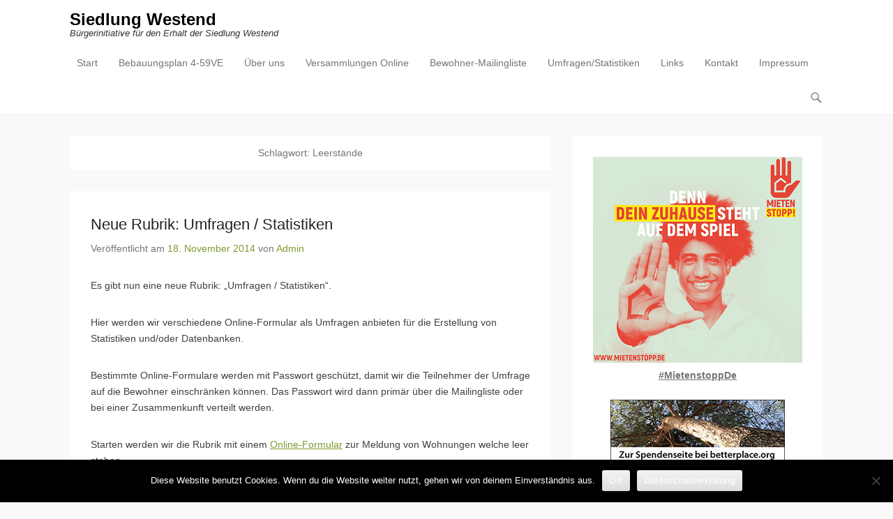

--- FILE ---
content_type: text/html; charset=UTF-8
request_url: https://siedlung-westend.com/wordpress/tag/leerstaende/
body_size: 12866
content:
<!DOCTYPE html>
<!--[if IE 6]>
<html id="ie6"  xmlns="http://www.w3.org/1999/xhtml" prefix="" lang="de">
<![endif]-->
<!--[if IE 7]>
<html id="ie7"  xmlns="http://www.w3.org/1999/xhtml" prefix="" lang="de">
<![endif]-->
<!--[if IE 8]>
<html id="ie8"  xmlns="http://www.w3.org/1999/xhtml" prefix="" lang="de">
<![endif]-->
<!--[if !(IE 6) | !(IE 7) | !(IE 8)  ]><!-->
<html  xmlns="http://www.w3.org/1999/xhtml" prefix="" lang="de">
<!--<![endif]-->
<head>
	<meta charset="UTF-8" />
	<link rel="profile" href="http://gmpg.org/xfn/11" />
	<link rel="pingback" href="https://siedlung-westend.com/wordpress/xmlrpc.php" />

<!-- BEGIN Metadata added by the Add-Meta-Tags WordPress plugin -->
<link rel="copyright" type="text/html" title="Siedlung Westend copyright information" href="http://siedlung-westend.com/wordpress/ueber-uns/impressum/" />
<meta name="description" content="Content tagged with Leerstände." />
<meta name="keywords" content="leerstände" />
<link rel="publisher" type="text/html" title="Siedlung Westend" href="https://siedlung-westend.com/wordpress/" />
<!-- END Metadata added by the Add-Meta-Tags WordPress plugin -->

<title>Leerstände &#8211; Siedlung Westend</title>
<meta name='robots' content='max-image-preview:large' />
<meta name="viewport" content="width=device-width, initial-scale=1, minimum-scale=1"><link rel='dns-prefetch' href='//stats.wp.com' />
<link rel='dns-prefetch' href='//v0.wordpress.com' />
<link rel="alternate" type="application/rss+xml" title="Siedlung Westend &raquo; Feed" href="https://siedlung-westend.com/wordpress/feed/" />
<link rel="alternate" type="application/rss+xml" title="Siedlung Westend &raquo; Kommentar-Feed" href="https://siedlung-westend.com/wordpress/comments/feed/" />
<link rel="alternate" type="application/rss+xml" title="Siedlung Westend &raquo; Leerstände Schlagwort-Feed" href="https://siedlung-westend.com/wordpress/tag/leerstaende/feed/" />
<style id='wp-img-auto-sizes-contain-inline-css' type='text/css'>
img:is([sizes=auto i],[sizes^="auto," i]){contain-intrinsic-size:3000px 1500px}
/*# sourceURL=wp-img-auto-sizes-contain-inline-css */
</style>
<link rel='stylesheet' id='jqueri_ui-css' href='https://siedlung-westend.com/wordpress/wp-content/plugins/player/js/jquery-ui.css?ver=6.9' type='text/css' media='all' />
<style id='wp-emoji-styles-inline-css' type='text/css'>

	img.wp-smiley, img.emoji {
		display: inline !important;
		border: none !important;
		box-shadow: none !important;
		height: 1em !important;
		width: 1em !important;
		margin: 0 0.07em !important;
		vertical-align: -0.1em !important;
		background: none !important;
		padding: 0 !important;
	}
/*# sourceURL=wp-emoji-styles-inline-css */
</style>
<style id='wp-block-library-inline-css' type='text/css'>
:root{--wp-block-synced-color:#7a00df;--wp-block-synced-color--rgb:122,0,223;--wp-bound-block-color:var(--wp-block-synced-color);--wp-editor-canvas-background:#ddd;--wp-admin-theme-color:#007cba;--wp-admin-theme-color--rgb:0,124,186;--wp-admin-theme-color-darker-10:#006ba1;--wp-admin-theme-color-darker-10--rgb:0,107,160.5;--wp-admin-theme-color-darker-20:#005a87;--wp-admin-theme-color-darker-20--rgb:0,90,135;--wp-admin-border-width-focus:2px}@media (min-resolution:192dpi){:root{--wp-admin-border-width-focus:1.5px}}.wp-element-button{cursor:pointer}:root .has-very-light-gray-background-color{background-color:#eee}:root .has-very-dark-gray-background-color{background-color:#313131}:root .has-very-light-gray-color{color:#eee}:root .has-very-dark-gray-color{color:#313131}:root .has-vivid-green-cyan-to-vivid-cyan-blue-gradient-background{background:linear-gradient(135deg,#00d084,#0693e3)}:root .has-purple-crush-gradient-background{background:linear-gradient(135deg,#34e2e4,#4721fb 50%,#ab1dfe)}:root .has-hazy-dawn-gradient-background{background:linear-gradient(135deg,#faaca8,#dad0ec)}:root .has-subdued-olive-gradient-background{background:linear-gradient(135deg,#fafae1,#67a671)}:root .has-atomic-cream-gradient-background{background:linear-gradient(135deg,#fdd79a,#004a59)}:root .has-nightshade-gradient-background{background:linear-gradient(135deg,#330968,#31cdcf)}:root .has-midnight-gradient-background{background:linear-gradient(135deg,#020381,#2874fc)}:root{--wp--preset--font-size--normal:16px;--wp--preset--font-size--huge:42px}.has-regular-font-size{font-size:1em}.has-larger-font-size{font-size:2.625em}.has-normal-font-size{font-size:var(--wp--preset--font-size--normal)}.has-huge-font-size{font-size:var(--wp--preset--font-size--huge)}.has-text-align-center{text-align:center}.has-text-align-left{text-align:left}.has-text-align-right{text-align:right}.has-fit-text{white-space:nowrap!important}#end-resizable-editor-section{display:none}.aligncenter{clear:both}.items-justified-left{justify-content:flex-start}.items-justified-center{justify-content:center}.items-justified-right{justify-content:flex-end}.items-justified-space-between{justify-content:space-between}.screen-reader-text{border:0;clip-path:inset(50%);height:1px;margin:-1px;overflow:hidden;padding:0;position:absolute;width:1px;word-wrap:normal!important}.screen-reader-text:focus{background-color:#ddd;clip-path:none;color:#444;display:block;font-size:1em;height:auto;left:5px;line-height:normal;padding:15px 23px 14px;text-decoration:none;top:5px;width:auto;z-index:100000}html :where(.has-border-color){border-style:solid}html :where([style*=border-top-color]){border-top-style:solid}html :where([style*=border-right-color]){border-right-style:solid}html :where([style*=border-bottom-color]){border-bottom-style:solid}html :where([style*=border-left-color]){border-left-style:solid}html :where([style*=border-width]){border-style:solid}html :where([style*=border-top-width]){border-top-style:solid}html :where([style*=border-right-width]){border-right-style:solid}html :where([style*=border-bottom-width]){border-bottom-style:solid}html :where([style*=border-left-width]){border-left-style:solid}html :where(img[class*=wp-image-]){height:auto;max-width:100%}:where(figure){margin:0 0 1em}html :where(.is-position-sticky){--wp-admin--admin-bar--position-offset:var(--wp-admin--admin-bar--height,0px)}@media screen and (max-width:600px){html :where(.is-position-sticky){--wp-admin--admin-bar--position-offset:0px}}

/*# sourceURL=wp-block-library-inline-css */
</style><style id='global-styles-inline-css' type='text/css'>
:root{--wp--preset--aspect-ratio--square: 1;--wp--preset--aspect-ratio--4-3: 4/3;--wp--preset--aspect-ratio--3-4: 3/4;--wp--preset--aspect-ratio--3-2: 3/2;--wp--preset--aspect-ratio--2-3: 2/3;--wp--preset--aspect-ratio--16-9: 16/9;--wp--preset--aspect-ratio--9-16: 9/16;--wp--preset--color--black: #111111;--wp--preset--color--cyan-bluish-gray: #abb8c3;--wp--preset--color--white: #ffffff;--wp--preset--color--pale-pink: #f78da7;--wp--preset--color--vivid-red: #cf2e2e;--wp--preset--color--luminous-vivid-orange: #ff6900;--wp--preset--color--luminous-vivid-amber: #fcb900;--wp--preset--color--light-green-cyan: #7bdcb5;--wp--preset--color--vivid-green-cyan: #00d084;--wp--preset--color--pale-cyan-blue: #8ed1fc;--wp--preset--color--vivid-cyan-blue: #0693e3;--wp--preset--color--vivid-purple: #9b51e0;--wp--preset--color--gray: #f4f4f4;--wp--preset--color--yellow: #e5ae4a;--wp--preset--color--blue: #21759b;--wp--preset--color--green: #7c9b30;--wp--preset--gradient--vivid-cyan-blue-to-vivid-purple: linear-gradient(135deg,rgb(6,147,227) 0%,rgb(155,81,224) 100%);--wp--preset--gradient--light-green-cyan-to-vivid-green-cyan: linear-gradient(135deg,rgb(122,220,180) 0%,rgb(0,208,130) 100%);--wp--preset--gradient--luminous-vivid-amber-to-luminous-vivid-orange: linear-gradient(135deg,rgb(252,185,0) 0%,rgb(255,105,0) 100%);--wp--preset--gradient--luminous-vivid-orange-to-vivid-red: linear-gradient(135deg,rgb(255,105,0) 0%,rgb(207,46,46) 100%);--wp--preset--gradient--very-light-gray-to-cyan-bluish-gray: linear-gradient(135deg,rgb(238,238,238) 0%,rgb(169,184,195) 100%);--wp--preset--gradient--cool-to-warm-spectrum: linear-gradient(135deg,rgb(74,234,220) 0%,rgb(151,120,209) 20%,rgb(207,42,186) 40%,rgb(238,44,130) 60%,rgb(251,105,98) 80%,rgb(254,248,76) 100%);--wp--preset--gradient--blush-light-purple: linear-gradient(135deg,rgb(255,206,236) 0%,rgb(152,150,240) 100%);--wp--preset--gradient--blush-bordeaux: linear-gradient(135deg,rgb(254,205,165) 0%,rgb(254,45,45) 50%,rgb(107,0,62) 100%);--wp--preset--gradient--luminous-dusk: linear-gradient(135deg,rgb(255,203,112) 0%,rgb(199,81,192) 50%,rgb(65,88,208) 100%);--wp--preset--gradient--pale-ocean: linear-gradient(135deg,rgb(255,245,203) 0%,rgb(182,227,212) 50%,rgb(51,167,181) 100%);--wp--preset--gradient--electric-grass: linear-gradient(135deg,rgb(202,248,128) 0%,rgb(113,206,126) 100%);--wp--preset--gradient--midnight: linear-gradient(135deg,rgb(2,3,129) 0%,rgb(40,116,252) 100%);--wp--preset--font-size--small: 14px;--wp--preset--font-size--medium: 20px;--wp--preset--font-size--large: 48px;--wp--preset--font-size--x-large: 42px;--wp--preset--font-size--normal: 17px;--wp--preset--font-size--huge: 64px;--wp--preset--spacing--20: 0.44rem;--wp--preset--spacing--30: 0.67rem;--wp--preset--spacing--40: 1rem;--wp--preset--spacing--50: 1.5rem;--wp--preset--spacing--60: 2.25rem;--wp--preset--spacing--70: 3.38rem;--wp--preset--spacing--80: 5.06rem;--wp--preset--shadow--natural: 6px 6px 9px rgba(0, 0, 0, 0.2);--wp--preset--shadow--deep: 12px 12px 50px rgba(0, 0, 0, 0.4);--wp--preset--shadow--sharp: 6px 6px 0px rgba(0, 0, 0, 0.2);--wp--preset--shadow--outlined: 6px 6px 0px -3px rgb(255, 255, 255), 6px 6px rgb(0, 0, 0);--wp--preset--shadow--crisp: 6px 6px 0px rgb(0, 0, 0);}:where(.is-layout-flex){gap: 0.5em;}:where(.is-layout-grid){gap: 0.5em;}body .is-layout-flex{display: flex;}.is-layout-flex{flex-wrap: wrap;align-items: center;}.is-layout-flex > :is(*, div){margin: 0;}body .is-layout-grid{display: grid;}.is-layout-grid > :is(*, div){margin: 0;}:where(.wp-block-columns.is-layout-flex){gap: 2em;}:where(.wp-block-columns.is-layout-grid){gap: 2em;}:where(.wp-block-post-template.is-layout-flex){gap: 1.25em;}:where(.wp-block-post-template.is-layout-grid){gap: 1.25em;}.has-black-color{color: var(--wp--preset--color--black) !important;}.has-cyan-bluish-gray-color{color: var(--wp--preset--color--cyan-bluish-gray) !important;}.has-white-color{color: var(--wp--preset--color--white) !important;}.has-pale-pink-color{color: var(--wp--preset--color--pale-pink) !important;}.has-vivid-red-color{color: var(--wp--preset--color--vivid-red) !important;}.has-luminous-vivid-orange-color{color: var(--wp--preset--color--luminous-vivid-orange) !important;}.has-luminous-vivid-amber-color{color: var(--wp--preset--color--luminous-vivid-amber) !important;}.has-light-green-cyan-color{color: var(--wp--preset--color--light-green-cyan) !important;}.has-vivid-green-cyan-color{color: var(--wp--preset--color--vivid-green-cyan) !important;}.has-pale-cyan-blue-color{color: var(--wp--preset--color--pale-cyan-blue) !important;}.has-vivid-cyan-blue-color{color: var(--wp--preset--color--vivid-cyan-blue) !important;}.has-vivid-purple-color{color: var(--wp--preset--color--vivid-purple) !important;}.has-black-background-color{background-color: var(--wp--preset--color--black) !important;}.has-cyan-bluish-gray-background-color{background-color: var(--wp--preset--color--cyan-bluish-gray) !important;}.has-white-background-color{background-color: var(--wp--preset--color--white) !important;}.has-pale-pink-background-color{background-color: var(--wp--preset--color--pale-pink) !important;}.has-vivid-red-background-color{background-color: var(--wp--preset--color--vivid-red) !important;}.has-luminous-vivid-orange-background-color{background-color: var(--wp--preset--color--luminous-vivid-orange) !important;}.has-luminous-vivid-amber-background-color{background-color: var(--wp--preset--color--luminous-vivid-amber) !important;}.has-light-green-cyan-background-color{background-color: var(--wp--preset--color--light-green-cyan) !important;}.has-vivid-green-cyan-background-color{background-color: var(--wp--preset--color--vivid-green-cyan) !important;}.has-pale-cyan-blue-background-color{background-color: var(--wp--preset--color--pale-cyan-blue) !important;}.has-vivid-cyan-blue-background-color{background-color: var(--wp--preset--color--vivid-cyan-blue) !important;}.has-vivid-purple-background-color{background-color: var(--wp--preset--color--vivid-purple) !important;}.has-black-border-color{border-color: var(--wp--preset--color--black) !important;}.has-cyan-bluish-gray-border-color{border-color: var(--wp--preset--color--cyan-bluish-gray) !important;}.has-white-border-color{border-color: var(--wp--preset--color--white) !important;}.has-pale-pink-border-color{border-color: var(--wp--preset--color--pale-pink) !important;}.has-vivid-red-border-color{border-color: var(--wp--preset--color--vivid-red) !important;}.has-luminous-vivid-orange-border-color{border-color: var(--wp--preset--color--luminous-vivid-orange) !important;}.has-luminous-vivid-amber-border-color{border-color: var(--wp--preset--color--luminous-vivid-amber) !important;}.has-light-green-cyan-border-color{border-color: var(--wp--preset--color--light-green-cyan) !important;}.has-vivid-green-cyan-border-color{border-color: var(--wp--preset--color--vivid-green-cyan) !important;}.has-pale-cyan-blue-border-color{border-color: var(--wp--preset--color--pale-cyan-blue) !important;}.has-vivid-cyan-blue-border-color{border-color: var(--wp--preset--color--vivid-cyan-blue) !important;}.has-vivid-purple-border-color{border-color: var(--wp--preset--color--vivid-purple) !important;}.has-vivid-cyan-blue-to-vivid-purple-gradient-background{background: var(--wp--preset--gradient--vivid-cyan-blue-to-vivid-purple) !important;}.has-light-green-cyan-to-vivid-green-cyan-gradient-background{background: var(--wp--preset--gradient--light-green-cyan-to-vivid-green-cyan) !important;}.has-luminous-vivid-amber-to-luminous-vivid-orange-gradient-background{background: var(--wp--preset--gradient--luminous-vivid-amber-to-luminous-vivid-orange) !important;}.has-luminous-vivid-orange-to-vivid-red-gradient-background{background: var(--wp--preset--gradient--luminous-vivid-orange-to-vivid-red) !important;}.has-very-light-gray-to-cyan-bluish-gray-gradient-background{background: var(--wp--preset--gradient--very-light-gray-to-cyan-bluish-gray) !important;}.has-cool-to-warm-spectrum-gradient-background{background: var(--wp--preset--gradient--cool-to-warm-spectrum) !important;}.has-blush-light-purple-gradient-background{background: var(--wp--preset--gradient--blush-light-purple) !important;}.has-blush-bordeaux-gradient-background{background: var(--wp--preset--gradient--blush-bordeaux) !important;}.has-luminous-dusk-gradient-background{background: var(--wp--preset--gradient--luminous-dusk) !important;}.has-pale-ocean-gradient-background{background: var(--wp--preset--gradient--pale-ocean) !important;}.has-electric-grass-gradient-background{background: var(--wp--preset--gradient--electric-grass) !important;}.has-midnight-gradient-background{background: var(--wp--preset--gradient--midnight) !important;}.has-small-font-size{font-size: var(--wp--preset--font-size--small) !important;}.has-medium-font-size{font-size: var(--wp--preset--font-size--medium) !important;}.has-large-font-size{font-size: var(--wp--preset--font-size--large) !important;}.has-x-large-font-size{font-size: var(--wp--preset--font-size--x-large) !important;}
/*# sourceURL=global-styles-inline-css */
</style>

<style id='classic-theme-styles-inline-css' type='text/css'>
/*! This file is auto-generated */
.wp-block-button__link{color:#fff;background-color:#32373c;border-radius:9999px;box-shadow:none;text-decoration:none;padding:calc(.667em + 2px) calc(1.333em + 2px);font-size:1.125em}.wp-block-file__button{background:#32373c;color:#fff;text-decoration:none}
/*# sourceURL=/wp-includes/css/classic-themes.min.css */
</style>
<link rel='stylesheet' id='contact-form-7-css' href='https://siedlung-westend.com/wordpress/wp-content/plugins/contact-form-7/includes/css/styles.css?ver=6.1.4' type='text/css' media='all' />
<link rel='stylesheet' id='cookie-notice-front-css' href='https://siedlung-westend.com/wordpress/wp-content/plugins/cookie-notice/css/front.min.css?ver=2.5.10' type='text/css' media='all' />
<link rel='stylesheet' id='adventurous-style-css' href='https://siedlung-westend.com/wordpress/wp-content/themes/adventurous/style.css?ver=20251206-113126' type='text/css' media='all' />
<link rel='stylesheet' id='adventurous-block-style-css' href='https://siedlung-westend.com/wordpress/wp-content/themes/adventurous/css/blocks.css?ver=4.4.4' type='text/css' media='all' />
<link rel='stylesheet' id='genericons-css' href='https://siedlung-westend.com/wordpress/wp-content/plugins/jetpack/_inc/genericons/genericons/genericons.css?ver=3.1' type='text/css' media='all' />
<link rel='stylesheet' id='adventurous-responsive-css' href='https://siedlung-westend.com/wordpress/wp-content/themes/adventurous/css/responsive.css?ver=6.9' type='text/css' media='all' />
<script type="text/javascript" src="https://siedlung-westend.com/wordpress/wp-includes/js/jquery/jquery.min.js?ver=3.7.1" id="jquery-core-js"></script>
<script type="text/javascript" src="https://siedlung-westend.com/wordpress/wp-includes/js/jquery/jquery-migrate.min.js?ver=3.4.1" id="jquery-migrate-js"></script>
<script type="text/javascript" src="https://siedlung-westend.com/wordpress/wp-content/plugins/player/js/jquery-ui.min.js?ver=6.9" id="jquery-ui-js"></script>
<script type="text/javascript" src="https://siedlung-westend.com/wordpress/wp-content/plugins/player/js/jquery.transit.js?ver=6.9" id="transit-js"></script>
<script type="text/javascript" src="https://siedlung-westend.com/wordpress/wp-content/plugins/player/js/flash_detect.js?ver=6.9" id="flsh_detect-js"></script>
<script type="text/javascript" src="https://siedlung-westend.com/wordpress/wp-content/themes/adventurous/js/html5.min.js?ver=3.7.3" id="adventurous-html5-js"></script>
<script type="text/javascript" src="https://siedlung-westend.com/wordpress/wp-content/themes/adventurous/js/selectivizr.min.js?ver=20130114" id="selectivizr-js"></script>
<link rel="https://api.w.org/" href="https://siedlung-westend.com/wordpress/wp-json/" /><link rel="alternate" title="JSON" type="application/json" href="https://siedlung-westend.com/wordpress/wp-json/wp/v2/tags/30" /><link rel="EditURI" type="application/rsd+xml" title="RSD" href="https://siedlung-westend.com/wordpress/xmlrpc.php?rsd" />
<meta name="generator" content="WordPress 6.9" />
	<style>img#wpstats{display:none}</style>
		</head>

<body class="archive tag tag-leerstaende tag-30 wp-embed-responsive wp-theme-adventurous cookies-not-set right-sidebar content-full">



<div id="page" class="hfeed site">

	    
	<header id="masthead">
    
    	        
    	<div id="hgroup-wrap" class="container">
        
       		<div id="header-left">
		<div id="hgroup" class="logo-disable"><p id="site-title">
				<a href="https://siedlung-westend.com/wordpress/" title="Siedlung Westend" rel="home">Siedlung Westend</a>
				</p><p id="site-description"> Bürgerinitiative für den Erhalt der Siedlung Westend</p>
		</div><!-- #hgroup -->	</div><!-- #header-left"> -->
 
    <div id="header-right" class="header-sidebar widget-area">
        <aside class="widget widget_nav_menu">
                    <div id="header-menu">
            <nav id="access" class="site-navigation" role="navigation">
                <h2 class="assistive-text">Primäres Menü</h2>
                <div class="assistive-text skip-link"><a href="#content" title="Zum Inhalt springen">Zum Inhalt springen</a></div>
                <div class="menu-header-container"><ul class="menu"><li id="menu-item-14" class="menu-item menu-item-type-custom menu-item-object-custom menu-item-home menu-item-has-children menu-item-14"><a href="http://siedlung-westend.com/wordpress/">Start</a>
<ul class="sub-menu">
	<li id="menu-item-1065" class="menu-item menu-item-type-post_type menu-item-object-page menu-item-1065"><a href="https://siedlung-westend.com/wordpress/facebook-neuigkeiten/">Facebook Neuigkeiten</a></li>
	<li id="menu-item-1176" class="menu-item menu-item-type-post_type menu-item-object-page menu-item-1176"><a href="https://siedlung-westend.com/wordpress/spenden/">Unsere Spendenseite</a></li>
</ul>
</li>
<li id="menu-item-1194" class="menu-item menu-item-type-post_type menu-item-object-page menu-item-has-children menu-item-1194"><a href="https://siedlung-westend.com/wordpress/bebauungsplan-4-59ve/">Bebauungsplan 4-59VE</a>
<ul class="sub-menu">
	<li id="menu-item-1191" class="menu-item menu-item-type-post_type menu-item-object-page menu-item-1191"><a href="https://siedlung-westend.com/wordpress/stellungnahme-zum-b-plan-4-59ve-und-ewv-vom-22-04-2016/">1. Stellungnahme zum B-Plan 4-59VE und EWV vom 22.04.2016</a></li>
	<li id="menu-item-1350" class="menu-item menu-item-type-post_type menu-item-object-page menu-item-1350"><a href="https://siedlung-westend.com/wordpress/2-stellungnahme-zum-b-plan-4-59ve-und-den-ersten-informationen-zum-staedtebaulichen-vertrag/">2. Stellungnahme zum B-Plan 4-59VE und den ersten Informationen zum städtebaulichen Vertrag</a></li>
</ul>
</li>
<li id="menu-item-40" class="menu-item menu-item-type-post_type menu-item-object-page menu-item-has-children menu-item-40"><a href="https://siedlung-westend.com/wordpress/ueber-uns/">Über uns</a>
<ul class="sub-menu">
	<li id="menu-item-1212" class="menu-item menu-item-type-post_type menu-item-object-page menu-item-1212"><a href="https://siedlung-westend.com/wordpress/?page_id=1210">Unsere Kritik an Verwaltung und Politik</a></li>
	<li id="menu-item-200" class="menu-item menu-item-type-post_type menu-item-object-page menu-item-200"><a href="https://siedlung-westend.com/wordpress/?page_id=198">Naturschutz – Baumschutz</a></li>
</ul>
</li>
<li id="menu-item-1431" class="menu-item menu-item-type-post_type menu-item-object-page menu-item-has-children menu-item-1431"><a href="https://siedlung-westend.com/wordpress/versammlungen-online/">Versammlungen Online</a>
<ul class="sub-menu">
	<li id="menu-item-1448" class="menu-item menu-item-type-post_type menu-item-object-page menu-item-1448"><a href="https://siedlung-westend.com/wordpress/versammlungen-online/zugang-mieter/">Zugang: Mieter</a></li>
	<li id="menu-item-1445" class="menu-item menu-item-type-post_type menu-item-object-page menu-item-1445"><a href="https://siedlung-westend.com/wordpress/versammlungen-online/zugang-anwohner/">Zugang: Anwohner</a></li>
	<li id="menu-item-1446" class="menu-item menu-item-type-post_type menu-item-object-page menu-item-1446"><a href="https://siedlung-westend.com/wordpress/versammlungen-online/zugang-bmv-rae/">Zugang: BMV &#038; RAe</a></li>
	<li id="menu-item-1447" class="menu-item menu-item-type-post_type menu-item-object-page menu-item-1447"><a href="https://siedlung-westend.com/wordpress/versammlungen-online/zugang-politik/">Zugang: Politik</a></li>
	<li id="menu-item-1444" class="menu-item menu-item-type-post_type menu-item-object-page menu-item-1444"><a href="https://siedlung-westend.com/wordpress/versammlungen-online/zugang-presse/">Zugang: Presse</a></li>
</ul>
</li>
<li id="menu-item-41" class="menu-item menu-item-type-post_type menu-item-object-page menu-item-41"><a href="https://siedlung-westend.com/wordpress/ueber-uns/unsere-bewohner-mailingliste/">Bewohner-Mailingliste</a></li>
<li id="menu-item-118" class="menu-item menu-item-type-post_type menu-item-object-page menu-item-has-children menu-item-118"><a href="https://siedlung-westend.com/wordpress/umfragen-statistiken/">Umfragen/Statistiken</a>
<ul class="sub-menu">
	<li id="menu-item-925" class="menu-item menu-item-type-post_type menu-item-object-page menu-item-925"><a href="https://siedlung-westend.com/wordpress/umfragen-statistiken/umfrage-zum-neubau-der-siedlung-westend/">Umfrage zum Neubau der Siedlung Westend</a></li>
	<li id="menu-item-112" class="menu-item menu-item-type-post_type menu-item-object-page menu-item-112"><a href="https://siedlung-westend.com/wordpress/umfragen-statistiken/leerstaende-melden/">Leerstände melden</a></li>
</ul>
</li>
<li id="menu-item-151" class="menu-item menu-item-type-post_type menu-item-object-page menu-item-has-children menu-item-151"><a href="https://siedlung-westend.com/wordpress/links/">Links</a>
<ul class="sub-menu">
	<li id="menu-item-45" class="menu-item menu-item-type-post_type menu-item-object-page menu-item-has-children menu-item-45"><a href="https://siedlung-westend.com/wordpress/mietrecht/">Mietrecht</a>
	<ul class="sub-menu">
		<li id="menu-item-48" class="menu-item menu-item-type-post_type menu-item-object-page menu-item-48"><a href="https://siedlung-westend.com/wordpress/mietrecht/schoenheitsreparaturen-renovierungen/">Schönheitsreparaturen / Renovierungen</a></li>
		<li id="menu-item-58" class="menu-item menu-item-type-post_type menu-item-object-page menu-item-58"><a href="https://siedlung-westend.com/wordpress/mietrecht/betriebs-und-heizkosten-gebot-der-wirtschaftlichkeit/">Betriebs- und Heizkosten: Gebot der Wirtschaftlichkeit</a></li>
	</ul>
</li>
</ul>
</li>
<li id="menu-item-93" class="menu-item menu-item-type-post_type menu-item-object-page menu-item-has-children menu-item-93"><a href="https://siedlung-westend.com/wordpress/kontakt/">Kontakt</a>
<ul class="sub-menu">
	<li id="menu-item-238" class="menu-item menu-item-type-post_type menu-item-object-page menu-item-238"><a href="https://siedlung-westend.com/wordpress/kontakt/terminvereinbarung/">Terminvereinbarung</a></li>
</ul>
</li>
<li id="menu-item-43" class="menu-item menu-item-type-post_type menu-item-object-page menu-item-privacy-policy menu-item-has-children menu-item-43"><a rel="privacy-policy" href="https://siedlung-westend.com/wordpress/ueber-uns/impressum/">Impressum</a>
<ul class="sub-menu">
	<li id="menu-item-97" class="menu-item menu-item-type-post_type menu-item-object-page menu-item-privacy-policy menu-item-97"><a rel="privacy-policy" href="https://siedlung-westend.com/wordpress/ueber-uns/impressum/">Haftungsausschluss</a></li>
	<li id="menu-item-98" class="menu-item menu-item-type-post_type menu-item-object-page menu-item-privacy-policy menu-item-98"><a rel="privacy-policy" href="https://siedlung-westend.com/wordpress/ueber-uns/impressum/">Datenschutz</a></li>
</ul>
</li>
</ul></div>            </nav><!-- .site-navigation .main-navigation -->
        </div>
        </aside>
        <aside class="widget widget_search" id="header-search-widget">
            <span id="header-search" href="#"></span>
            <div class="header-search-wrap displaynone">
                	<form method="get" class="searchform" action="https://siedlung-westend.com/wordpress/" role="search">
		<label for="s" class="assistive-text">Suchen</label>
		<input type="text" class="field" name="s" value="" id="s" placeholder="Suche …" />
		<input type="submit" class="submit" name="submit" id="searchsubmit" value="Suchen" />
	</form>
            </div>
        </aside>
        <div id="header-mobile-menu"><a href="#" class="mobile-nav closed"><span class="mobile-menu-bar"></span></a></div>  
    </div><!-- #header-right .widget-area -->
            
        </div><!-- #hgroup-wrap -->
        
                
	</header><!-- #masthead .site-header -->
    
	 
    
    <div id="main-wrapper">
		<!-- Disable Header Image -->    
        
		<div id="main"> 
                 
			<div id="content-sidebar" class="container">
		<section id="primary" class="content-area">
			<div id="content" class="site-content" role="main">

			
				<header class="page-header">
					<h1 class="page-title">Schlagwort: <span>Leerstände</span></h1>				</header><!-- .page-header -->

				
								
					
<article id="post-121" class="post-121 post type-post status-publish format-standard hentry category-ankuendigungen category-organisation tag-datenbank tag-leerstand tag-leerstaende tag-meldung tag-statistik tag-umfrage tag-zweckentfremdungsverbot">

	
    
    <div class="entry-container">

		<header class="entry-header">
    		<h2 class="entry-title"><a href="https://siedlung-westend.com/wordpress/neue-rubrik-umfragen-statistiken/" title="Permalink zu Neue Rubrik: Umfragen / Statistiken" rel="bookmark">Neue Rubrik: Umfragen / Statistiken</a></h2>
			                <div class="entry-meta">
                    <span class="on-date">Veröffentlicht am <a href="https://siedlung-westend.com/wordpress/neue-rubrik-umfragen-statistiken/" title="23:59" rel="bookmark"><time class="entry-date" datetime="2014-11-18T23:59:27+02:00">18. November 2014</time></a></span><span class="by-author"> von <span class="author vcard"><a class="url fn n" href="https://siedlung-westend.com/wordpress/author/steffen_xpj2ohz7/" title="Alle Beiträge von Admin anzeigen" rel="author">Admin</a></span></span>                </div><!-- .entry-meta -->
					</header><!-- .entry-header -->

		            <div class="entry-content">
                <p>Es gibt nun eine neue Rubrik: &#8222;Umfragen / Statistiken&#8220;.</p>
<p>Hier werden wir verschiedene Online-Formular als Umfragen anbieten für die Erstellung von Statistiken und/oder Datenbanken.</p>
<p>Bestimmte Online-Formulare werden mit Passwort geschützt, damit wir die Teilnehmer der Umfrage auf die Bewohner einschränken können. Das Passwort wird dann primär über die Mailingliste oder bei einer Zusammenkunft verteilt werden.</p>
<p>Starten werden wir die Rubrik mit einem <a title="Leerstände melden" href="http://siedlung-westend.com/wordpress/umfragen-statistiken/leerstaende-melden/" target="_blank">Online-Formular</a> zur Meldung von Wohnungen welche leer stehen.</p>
<p>Vielen Dank für Eure Teilnahme!</p>
                            </div><!-- .entry-content -->
        
        <footer class="entry-meta">
        	<span class="in-category">Veröffentlicht unter <a href="https://siedlung-westend.com/wordpress/category/ankuendigungen/" rel="category tag">Ankündigungen</a>, <a href="https://siedlung-westend.com/wordpress/category/organisation/" rel="category tag">Organisation</a></span><span class="sep"> | </span><span class="in-tag">Lemmata: <a href="https://siedlung-westend.com/wordpress/tag/datenbank/" rel="tag">Datenbank</a>, <a href="https://siedlung-westend.com/wordpress/tag/leerstand/" rel="tag">Leerstand</a>, <a href="https://siedlung-westend.com/wordpress/tag/leerstaende/" rel="tag">Leerstände</a>, <a href="https://siedlung-westend.com/wordpress/tag/meldung/" rel="tag">Meldung</a>, <a href="https://siedlung-westend.com/wordpress/tag/statistik/" rel="tag">Statistik</a>, <a href="https://siedlung-westend.com/wordpress/tag/umfrage/" rel="tag">Umfrage</a>, <a href="https://siedlung-westend.com/wordpress/tag/zweckentfremdungsverbot/" rel="tag">Zweckentfremdungsverbot</a></span> 			            			        </footer><!-- .entry-meta -->

  	</div><!-- .entry-container -->

</article><!-- #post-121 -->
				
				
			
			</div><!-- #content .site-content -->
		</section><!-- #primary .content-area -->


	<div id="secondary" class="widget-area" role="complementary">
		<aside id="text-3" class="widget widget_text">			<div class="textwidget"><div align="center">
<a href="https://mietenstopp.de/" target="_blank">
<img src="https://siedlung-westend.com/wordpress/wp-content/uploads/2021/05/mietenstopp_logo_300px.png" border="0" /></a>
<br><a href="https://mietenstopp.de/" target="_blank"><b>#MietenstoppDe</b></a><br><br>


<a href="http://siedlung-westend.com/wordpress/spenden/" target="_blank">
<img src="https://siedlung-westend.com/wordpress/wp-content/uploads/2016/05/betterplace_spendenlogo-250px.jpg" border="0" /></a>
<br>
<a href="http://siedlung-westend.com/wordpress/spenden/" target="_blank"><b>Zur Spendenseite</b></a>
<br>
<a href="https://www.betterplace.org/de/projects/42597-fur-den-erhalt-der-grunen-siedlung-westend-in-berlin" target="_blank"><b>Aktueller Spendenstand</b></a>

</div>
<br /><br />
<div align="center">
<a href="https://www.facebook.com/siedlungwestend/" target="_blank"><b>Zur Facebookseite</b></a>
<br /><br />

<b>Geschichte der Siedlung Westend</b>
<br /><br />
Austausch von alten Fotos und Geschichten der Aliierten der Siedlung Westend. <br /> (Webseiten &uuml;berwiegend in englischer Sprache)
<br /><br />

<a href="http://www.qaranc.co.uk/bmhberlin.php" target="_blank">QARANC: <br />
Queen Alexandra's Royal Army Nursing Corps</a><br />
<br /><br />
<a href="http://www.qaranc.co.uk/bmhberlin.php" target="_blank"><img src="https://siedlung-westend.com/wordpress/wp-content/uploads/2015/05/qaranc-history.jpg" border="0"></a>
<br /><br />
<a href=https://www.facebook.com/pages/Qaranc-History/486843234766643 target="_blank">QARANC at facebook</a>
<br />
<a href=https://plus.google.com/+QarancCoUk/posts target="_blank">QARANC at Google+</a>
<br /><br />

<a href="http://www.baor-locations.org" target="_blank">BOAR (British Army Of the Rhine) locations</a>

<br /><br />

<a href="https://www.forces-war-records.co.uk/units/1853/bmh-berlin/" target="_blank">Forces War Records</a>

<br /><br />

<a href="http://ottreunion.com/page10.htm" target="_blank">OTT's reuinted</a>

<br /><br />
<a href="http://www.alliierteinberlin.de" target="_blank">Alliierte in Berlin e.V.</a>


<br /><br />
<a href="http://www.alliiertenmuseum.de/" target="_blank">Alliiertenmuseum Berlin</a>

</div></div>
		</aside><aside id="search-2" class="widget widget_search">	<form method="get" class="searchform" action="https://siedlung-westend.com/wordpress/" role="search">
		<label for="s" class="assistive-text">Suchen</label>
		<input type="text" class="field" name="s" value="" id="s" placeholder="Suche …" />
		<input type="submit" class="submit" name="submit" id="searchsubmit" value="Suchen" />
	</form>
</aside><aside id="pages-3" class="widget widget_pages"><h3 class="widget-title">Seiten</h3>
			<ul>
				<li class="page_item page-item-1190"><a href="https://siedlung-westend.com/wordpress/stellungnahme-zum-b-plan-4-59ve-und-ewv-vom-22-04-2016/">1. Stellungnahme zum B-Plan 4-59VE und EWV vom 22.04.2016</a></li>
<li class="page_item page-item-1348"><a href="https://siedlung-westend.com/wordpress/2-stellungnahme-zum-b-plan-4-59ve-und-den-ersten-informationen-zum-staedtebaulichen-vertrag/">2. Stellungnahme zum B-Plan 4-59VE und den ersten Informationen zum städtebaulichen Vertrag</a></li>
<li class="page_item page-item-1193"><a href="https://siedlung-westend.com/wordpress/bebauungsplan-4-59ve/">Bebauungsplan 4-59VE</a></li>
<li class="page_item page-item-1064"><a href="https://siedlung-westend.com/wordpress/facebook-neuigkeiten/">Facebook Neuigkeiten</a></li>
<li class="page_item page-item-92 page_item_has_children"><a href="https://siedlung-westend.com/wordpress/kontakt/">Kontakt</a>
<ul class='children'>
	<li class="page_item page-item-237"><a href="https://siedlung-westend.com/wordpress/kontakt/terminvereinbarung/">Terminvereinbarung</a></li>
</ul>
</li>
<li class="page_item page-item-150"><a href="https://siedlung-westend.com/wordpress/links/">Links</a></li>
<li class="page_item page-item-44 page_item_has_children"><a href="https://siedlung-westend.com/wordpress/mietrecht/">Mietrecht</a>
<ul class='children'>
	<li class="page_item page-item-56"><a href="https://siedlung-westend.com/wordpress/mietrecht/betriebs-und-heizkosten-gebot-der-wirtschaftlichkeit/">Betriebs- und Heizkosten: Gebot der Wirtschaftlichkeit</a></li>
	<li class="page_item page-item-47"><a href="https://siedlung-westend.com/wordpress/mietrecht/schoenheitsreparaturen-renovierungen/">Schönheitsreparaturen / Renovierungen</a></li>
</ul>
</li>
<li class="page_item page-item-12 page_item_has_children"><a href="https://siedlung-westend.com/wordpress/ueber-uns/">Über uns</a>
<ul class='children'>
	<li class="page_item page-item-38"><a href="https://siedlung-westend.com/wordpress/ueber-uns/unsere-bewohner-mailingliste/">Unsere Bewohner-Mailingliste</a></li>
	<li class="page_item page-item-17"><a href="https://siedlung-westend.com/wordpress/ueber-uns/impressum/">Impressum</a></li>
</ul>
</li>
<li class="page_item page-item-117 page_item_has_children"><a href="https://siedlung-westend.com/wordpress/umfragen-statistiken/">Umfragen / Statistiken</a>
<ul class='children'>
	<li class="page_item page-item-111"><a href="https://siedlung-westend.com/wordpress/umfragen-statistiken/leerstaende-melden/">Leerstände melden</a></li>
	<li class="page_item page-item-920"><a href="https://siedlung-westend.com/wordpress/umfragen-statistiken/umfrage-zum-neubau-der-siedlung-westend/">Umfrage zum Neubau der Siedlung Westend</a></li>
</ul>
</li>
<li class="page_item page-item-1175"><a href="https://siedlung-westend.com/wordpress/spenden/">Unsere Spendenseite</a></li>
<li class="page_item page-item-1430 page_item_has_children"><a href="https://siedlung-westend.com/wordpress/versammlungen-online/">Versammlungen Online</a>
<ul class='children'>
	<li class="page_item page-item-1439"><a href="https://siedlung-westend.com/wordpress/versammlungen-online/zugang-anwohner/">Zugang: Anwohner</a></li>
	<li class="page_item page-item-1437"><a href="https://siedlung-westend.com/wordpress/versammlungen-online/zugang-bmv-rae/">Zugang: BMV &#038; RAe</a></li>
	<li class="page_item page-item-1433"><a href="https://siedlung-westend.com/wordpress/versammlungen-online/zugang-mieter/">Zugang: Mieter</a></li>
	<li class="page_item page-item-1435"><a href="https://siedlung-westend.com/wordpress/versammlungen-online/zugang-politik/">Zugang: Politik</a></li>
	<li class="page_item page-item-1441"><a href="https://siedlung-westend.com/wordpress/versammlungen-online/zugang-presse/">Zugang: Presse</a></li>
</ul>
</li>
			</ul>

			</aside><aside id="categories-2" class="widget widget_categories"><h3 class="widget-title">Kategorien</h3>
			<ul>
					<li class="cat-item cat-item-2"><a href="https://siedlung-westend.com/wordpress/category/ankuendigungen/">Ankündigungen</a> (25)
</li>
	<li class="cat-item cat-item-7"><a href="https://siedlung-westend.com/wordpress/category/berichte/">Berichte</a> (57)
</li>
	<li class="cat-item cat-item-9"><a href="https://siedlung-westend.com/wordpress/category/interviews/">Interviews</a> (2)
</li>
	<li class="cat-item cat-item-8"><a href="https://siedlung-westend.com/wordpress/category/meinungen/">Meinungen</a> (14)
</li>
	<li class="cat-item cat-item-5"><a href="https://siedlung-westend.com/wordpress/category/organisation/">Organisation</a> (12)
</li>
	<li class="cat-item cat-item-18"><a href="https://siedlung-westend.com/wordpress/category/pressemeldungen/">Pressemeldungen</a> (4)
</li>
	<li class="cat-item cat-item-6"><a href="https://siedlung-westend.com/wordpress/category/termine/">Termine</a> (16)
</li>
	<li class="cat-item cat-item-3"><a href="https://siedlung-westend.com/wordpress/category/wissen/">Wissen</a> (6)
</li>
			</ul>

			</aside><aside id="nav_menu-3" class="widget widget_nav_menu"><div class="menu-impressum-container"><ul id="menu-impressum" class="menu"><li id="menu-item-99" class="menu-item menu-item-type-post_type menu-item-object-page menu-item-privacy-policy menu-item-99"><a rel="privacy-policy" href="https://siedlung-westend.com/wordpress/ueber-uns/impressum/">Impressum</a></li>
<li id="menu-item-100" class="menu-item menu-item-type-post_type menu-item-object-page menu-item-privacy-policy menu-item-100"><a rel="privacy-policy" href="https://siedlung-westend.com/wordpress/ueber-uns/impressum/">Haftungsausschluss</a></li>
<li id="menu-item-101" class="menu-item menu-item-type-post_type menu-item-object-page menu-item-privacy-policy menu-item-101"><a rel="privacy-policy" href="https://siedlung-westend.com/wordpress/ueber-uns/impressum/">Datenschutz</a></li>
</ul></div></aside><aside id="tag_cloud-2" class="widget widget_tag_cloud"><h3 class="widget-title">Schlagwörter</h3><div class="tagcloud"><a href="https://siedlung-westend.com/wordpress/tag/abriss/" class="tag-cloud-link tag-link-16 tag-link-position-1" style="font-size: 10.355140186916pt;" aria-label="Abriss (5 Einträge)">Abriss</a>
<a href="https://siedlung-westend.com/wordpress/tag/b-plan/" class="tag-cloud-link tag-link-146 tag-link-position-2" style="font-size: 11.271028037383pt;" aria-label="B-Plan (6 Einträge)">B-Plan</a>
<a href="https://siedlung-westend.com/wordpress/tag/bebauungsplan/" class="tag-cloud-link tag-link-98 tag-link-position-3" style="font-size: 8pt;" aria-label="Bebauungsplan (3 Einträge)">Bebauungsplan</a>
<a href="https://siedlung-westend.com/wordpress/tag/bericht/" class="tag-cloud-link tag-link-21 tag-link-position-4" style="font-size: 15.196261682243pt;" aria-label="Bericht (13 Einträge)">Bericht</a>
<a href="https://siedlung-westend.com/wordpress/tag/berlin/" class="tag-cloud-link tag-link-61 tag-link-position-5" style="font-size: 14.672897196262pt;" aria-label="Berlin (12 Einträge)">Berlin</a>
<a href="https://siedlung-westend.com/wordpress/tag/berliner-mieterverein/" class="tag-cloud-link tag-link-37 tag-link-position-6" style="font-size: 9.3084112149533pt;" aria-label="Berliner Mieterverein (4 Einträge)">Berliner Mieterverein</a>
<a href="https://siedlung-westend.com/wordpress/tag/berliner-morgenpost/" class="tag-cloud-link tag-link-19 tag-link-position-7" style="font-size: 8pt;" aria-label="Berliner Morgenpost (3 Einträge)">Berliner Morgenpost</a>
<a href="https://siedlung-westend.com/wordpress/tag/betriebskosten/" class="tag-cloud-link tag-link-54 tag-link-position-8" style="font-size: 9.3084112149533pt;" aria-label="Betriebskosten (4 Einträge)">Betriebskosten</a>
<a href="https://siedlung-westend.com/wordpress/tag/bezirksverordnetenversammlung/" class="tag-cloud-link tag-link-24 tag-link-position-9" style="font-size: 15.85046728972pt;" aria-label="Bezirksverordnetenversammlung (15 Einträge)">Bezirksverordnetenversammlung</a>
<a href="https://siedlung-westend.com/wordpress/tag/bvv/" class="tag-cloud-link tag-link-23 tag-link-position-10" style="font-size: 18.467289719626pt;" aria-label="BVV (24 Einträge)">BVV</a>
<a href="https://siedlung-westend.com/wordpress/tag/buendnis90die-gruenen/" class="tag-cloud-link tag-link-62 tag-link-position-11" style="font-size: 11.271028037383pt;" aria-label="Bündnis90/die Grünen (6 Einträge)">Bündnis90/die Grünen</a>
<a href="https://siedlung-westend.com/wordpress/tag/buergerinitiativen/" class="tag-cloud-link tag-link-41 tag-link-position-12" style="font-size: 14.672897196262pt;" aria-label="Bürgerinitiativen (12 Einträge)">Bürgerinitiativen</a>
<a href="https://siedlung-westend.com/wordpress/tag/cdu/" class="tag-cloud-link tag-link-97 tag-link-position-13" style="font-size: 11.92523364486pt;" aria-label="CDU (7 Einträge)">CDU</a>
<a href="https://siedlung-westend.com/wordpress/tag/charlottenburg/" class="tag-cloud-link tag-link-25 tag-link-position-14" style="font-size: 13.757009345794pt;" aria-label="Charlottenburg (10 Einträge)">Charlottenburg</a>
<a href="https://siedlung-westend.com/wordpress/tag/charlottenburgwilmersdorf/" class="tag-cloud-link tag-link-143 tag-link-position-15" style="font-size: 9.3084112149533pt;" aria-label="Charlottenburg &amp; Wilmersdorf (4 Einträge)">Charlottenburg &amp; Wilmersdorf</a>
<a href="https://siedlung-westend.com/wordpress/tag/deutsche-wohnen/" class="tag-cloud-link tag-link-12 tag-link-position-16" style="font-size: 18.598130841121pt;" aria-label="Deutsche Wohnen (25 Einträge)">Deutsche Wohnen</a>
<a href="https://siedlung-westend.com/wordpress/tag/deutsche-wohnen-co-enteigenen/" class="tag-cloud-link tag-link-191 tag-link-position-17" style="font-size: 8pt;" aria-label="Deutsche Wohnen &amp; Co. enteigenen (3 Einträge)">Deutsche Wohnen &amp; Co. enteigenen</a>
<a href="https://siedlung-westend.com/wordpress/tag/die-gruenen/" class="tag-cloud-link tag-link-63 tag-link-position-18" style="font-size: 10.355140186916pt;" aria-label="die Grünen (5 Einträge)">die Grünen</a>
<a href="https://siedlung-westend.com/wordpress/tag/die-linke/" class="tag-cloud-link tag-link-88 tag-link-position-19" style="font-size: 10.355140186916pt;" aria-label="Die Linke (5 Einträge)">Die Linke</a>
<a href="https://siedlung-westend.com/wordpress/tag/einwohnerversammlung/" class="tag-cloud-link tag-link-137 tag-link-position-20" style="font-size: 11.92523364486pt;" aria-label="Einwohnerversammlung (7 Einträge)">Einwohnerversammlung</a>
<a href="https://siedlung-westend.com/wordpress/tag/heizkosten/" class="tag-cloud-link tag-link-55 tag-link-position-21" style="font-size: 8pt;" aria-label="Heizkosten (3 Einträge)">Heizkosten</a>
<a href="https://siedlung-westend.com/wordpress/tag/meldung/" class="tag-cloud-link tag-link-32 tag-link-position-22" style="font-size: 8pt;" aria-label="Meldung (3 Einträge)">Meldung</a>
<a href="https://siedlung-westend.com/wordpress/tag/mieterinitiativen/" class="tag-cloud-link tag-link-52 tag-link-position-23" style="font-size: 10.355140186916pt;" aria-label="Mieterinitiativen (5 Einträge)">Mieterinitiativen</a>
<a href="https://siedlung-westend.com/wordpress/tag/mieterversammlung/" class="tag-cloud-link tag-link-96 tag-link-position-24" style="font-size: 11.92523364486pt;" aria-label="Mieterversammlung (7 Einträge)">Mieterversammlung</a>
<a href="https://siedlung-westend.com/wordpress/tag/mitmachen/" class="tag-cloud-link tag-link-50 tag-link-position-25" style="font-size: 10.355140186916pt;" aria-label="Mitmachen (5 Einträge)">Mitmachen</a>
<a href="https://siedlung-westend.com/wordpress/tag/naturschutz/" class="tag-cloud-link tag-link-47 tag-link-position-26" style="font-size: 12.579439252336pt;" aria-label="Naturschutz (8 Einträge)">Naturschutz</a>
<a href="https://siedlung-westend.com/wordpress/tag/neubau/" class="tag-cloud-link tag-link-46 tag-link-position-27" style="font-size: 9.3084112149533pt;" aria-label="Neubau (4 Einträge)">Neubau</a>
<a href="https://siedlung-westend.com/wordpress/tag/notunterkunft/" class="tag-cloud-link tag-link-99 tag-link-position-28" style="font-size: 8pt;" aria-label="Notunterkunft (3 Einträge)">Notunterkunft</a>
<a href="https://siedlung-westend.com/wordpress/tag/olympiapark/" class="tag-cloud-link tag-link-100 tag-link-position-29" style="font-size: 8pt;" aria-label="Olympiapark (3 Einträge)">Olympiapark</a>
<a href="https://siedlung-westend.com/wordpress/tag/parteien/" class="tag-cloud-link tag-link-78 tag-link-position-30" style="font-size: 10.355140186916pt;" aria-label="Parteien (5 Einträge)">Parteien</a>
<a href="https://siedlung-westend.com/wordpress/tag/piraten/" class="tag-cloud-link tag-link-122 tag-link-position-31" style="font-size: 8pt;" aria-label="Piraten (3 Einträge)">Piraten</a>
<a href="https://siedlung-westend.com/wordpress/tag/politik/" class="tag-cloud-link tag-link-65 tag-link-position-32" style="font-size: 11.271028037383pt;" aria-label="Politik (6 Einträge)">Politik</a>
<a href="https://siedlung-westend.com/wordpress/tag/presse/" class="tag-cloud-link tag-link-20 tag-link-position-33" style="font-size: 12.579439252336pt;" aria-label="Presse (8 Einträge)">Presse</a>
<a href="https://siedlung-westend.com/wordpress/tag/siedlung-westend/" class="tag-cloud-link tag-link-14 tag-link-position-34" style="font-size: 22pt;" aria-label="Siedlung Westend (46 Einträge)">Siedlung Westend</a>
<a href="https://siedlung-westend.com/wordpress/tag/spd/" class="tag-cloud-link tag-link-11 tag-link-position-35" style="font-size: 14.672897196262pt;" aria-label="SPD (12 Einträge)">SPD</a>
<a href="https://siedlung-westend.com/wordpress/tag/tagesspiegel/" class="tag-cloud-link tag-link-13 tag-link-position-36" style="font-size: 9.3084112149533pt;" aria-label="Tagesspiegel (4 Einträge)">Tagesspiegel</a>
<a href="https://siedlung-westend.com/wordpress/tag/termin/" class="tag-cloud-link tag-link-38 tag-link-position-37" style="font-size: 13.757009345794pt;" aria-label="Termin (10 Einträge)">Termin</a>
<a href="https://siedlung-westend.com/wordpress/tag/umfrage/" class="tag-cloud-link tag-link-36 tag-link-position-38" style="font-size: 9.3084112149533pt;" aria-label="Umfrage (4 Einträge)">Umfrage</a>
<a href="https://siedlung-westend.com/wordpress/tag/unterstuetzung/" class="tag-cloud-link tag-link-92 tag-link-position-39" style="font-size: 8pt;" aria-label="Unterstützung (3 Einträge)">Unterstützung</a>
<a href="https://siedlung-westend.com/wordpress/tag/veranstaltung/" class="tag-cloud-link tag-link-39 tag-link-position-40" style="font-size: 9.3084112149533pt;" aria-label="Veranstaltung (4 Einträge)">Veranstaltung</a>
<a href="https://siedlung-westend.com/wordpress/tag/versammlung/" class="tag-cloud-link tag-link-22 tag-link-position-41" style="font-size: 8pt;" aria-label="Versammlung (3 Einträge)">Versammlung</a>
<a href="https://siedlung-westend.com/wordpress/tag/westend/" class="tag-cloud-link tag-link-17 tag-link-position-42" style="font-size: 11.92523364486pt;" aria-label="Westend (7 Einträge)">Westend</a>
<a href="https://siedlung-westend.com/wordpress/tag/wilmersdorf/" class="tag-cloud-link tag-link-26 tag-link-position-43" style="font-size: 13.233644859813pt;" aria-label="Wilmersdorf (9 Einträge)">Wilmersdorf</a>
<a href="https://siedlung-westend.com/wordpress/tag/wirtschaftlichkeit/" class="tag-cloud-link tag-link-57 tag-link-position-44" style="font-size: 8pt;" aria-label="Wirtschaftlichkeit (3 Einträge)">Wirtschaftlichkeit</a>
<a href="https://siedlung-westend.com/wordpress/tag/ueberpruefung/" class="tag-cloud-link tag-link-56 tag-link-position-45" style="font-size: 9.3084112149533pt;" aria-label="Überprüfung (4 Einträge)">Überprüfung</a></div>
</aside>
			</div><!-- #secondary .widget-area -->
	 
			</div><!-- #content-sidebar --> 
            
		</div><!-- #main -->             
     
         
        
   	</div><!-- #main-wrapper -->
           
         
    
	<footer id="colophon" role="contentinfo">
    
		
        
 		<div id="site-generator"><div class="site-info container"><div class="copyright">Copyright &copy; 2017&nbsp;<a href="http://siedlung-westend.com/wordpress/" title="Siedlung Westend" ><span>Siedlung Westend</span></a>&nbsp;Alle Rechte vorbehalten.</div><div class="powered">Adventurous Theme by&nbsp;<a href="https://catchthemes.com" target="_blank" title="Catch Themes"><span>Catch Themes</span></a></div></div><!-- .site-info container --></div><!-- #site-generator -->       
           
             
	</footer><!-- #colophon .site-footer -->
    
    <a href="#masthead" id="scrollup"></a> 
    
</div><!-- #page .hfeed .site -->




<script type="speculationrules">
{"prefetch":[{"source":"document","where":{"and":[{"href_matches":"/wordpress/*"},{"not":{"href_matches":["/wordpress/wp-*.php","/wordpress/wp-admin/*","/wordpress/wp-content/uploads/*","/wordpress/wp-content/*","/wordpress/wp-content/plugins/*","/wordpress/wp-content/themes/adventurous/*","/wordpress/*\\?(.+)"]}},{"not":{"selector_matches":"a[rel~=\"nofollow\"]"}},{"not":{"selector_matches":".no-prefetch, .no-prefetch a"}}]},"eagerness":"conservative"}]}
</script>
<script type="text/javascript" src="https://siedlung-westend.com/wordpress/wp-includes/js/dist/hooks.min.js?ver=dd5603f07f9220ed27f1" id="wp-hooks-js"></script>
<script type="text/javascript" src="https://siedlung-westend.com/wordpress/wp-includes/js/dist/i18n.min.js?ver=c26c3dc7bed366793375" id="wp-i18n-js"></script>
<script type="text/javascript" id="wp-i18n-js-after">
/* <![CDATA[ */
wp.i18n.setLocaleData( { 'text direction\u0004ltr': [ 'ltr' ] } );
//# sourceURL=wp-i18n-js-after
/* ]]> */
</script>
<script type="text/javascript" src="https://siedlung-westend.com/wordpress/wp-content/plugins/contact-form-7/includes/swv/js/index.js?ver=6.1.4" id="swv-js"></script>
<script type="text/javascript" id="contact-form-7-js-translations">
/* <![CDATA[ */
( function( domain, translations ) {
	var localeData = translations.locale_data[ domain ] || translations.locale_data.messages;
	localeData[""].domain = domain;
	wp.i18n.setLocaleData( localeData, domain );
} )( "contact-form-7", {"translation-revision-date":"2025-10-26 03:28:49+0000","generator":"GlotPress\/4.0.3","domain":"messages","locale_data":{"messages":{"":{"domain":"messages","plural-forms":"nplurals=2; plural=n != 1;","lang":"de"},"This contact form is placed in the wrong place.":["Dieses Kontaktformular wurde an der falschen Stelle platziert."],"Error:":["Fehler:"]}},"comment":{"reference":"includes\/js\/index.js"}} );
//# sourceURL=contact-form-7-js-translations
/* ]]> */
</script>
<script type="text/javascript" id="contact-form-7-js-before">
/* <![CDATA[ */
var wpcf7 = {
    "api": {
        "root": "https:\/\/siedlung-westend.com\/wordpress\/wp-json\/",
        "namespace": "contact-form-7\/v1"
    }
};
//# sourceURL=contact-form-7-js-before
/* ]]> */
</script>
<script type="text/javascript" src="https://siedlung-westend.com/wordpress/wp-content/plugins/contact-form-7/includes/js/index.js?ver=6.1.4" id="contact-form-7-js"></script>
<script type="text/javascript" id="cookie-notice-front-js-before">
/* <![CDATA[ */
var cnArgs = {"ajaxUrl":"https:\/\/siedlung-westend.com\/wordpress\/wp-admin\/admin-ajax.php","nonce":"dfd7980901","hideEffect":"fade","position":"bottom","onScroll":false,"onScrollOffset":100,"onClick":false,"cookieName":"cookie_notice_accepted","cookieTime":2592000,"cookieTimeRejected":2592000,"globalCookie":false,"redirection":false,"cache":false,"revokeCookies":false,"revokeCookiesOpt":"automatic"};

//# sourceURL=cookie-notice-front-js-before
/* ]]> */
</script>
<script type="text/javascript" src="https://siedlung-westend.com/wordpress/wp-content/plugins/cookie-notice/js/front.min.js?ver=2.5.10" id="cookie-notice-front-js"></script>
<script type="text/javascript" src="https://siedlung-westend.com/wordpress/wp-content/themes/adventurous/js/adventurous-custom.min.js?ver=20251206-113125" id="adventurous-custom-js"></script>
<script type="text/javascript" src="https://siedlung-westend.com/wordpress/wp-content/themes/adventurous/js/navigation.min.js?ver=20150601" id="adventurous-navigation-js"></script>
<script type="text/javascript" id="jetpack-stats-js-before">
/* <![CDATA[ */
_stq = window._stq || [];
_stq.push([ "view", JSON.parse("{\"v\":\"ext\",\"blog\":\"77218138\",\"post\":\"0\",\"tz\":\"2\",\"srv\":\"siedlung-westend.com\",\"arch_tag\":\"leerstaende\",\"arch_results\":\"1\",\"j\":\"1:15.3.1\"}") ]);
_stq.push([ "clickTrackerInit", "77218138", "0" ]);
//# sourceURL=jetpack-stats-js-before
/* ]]> */
</script>
<script type="text/javascript" src="https://stats.wp.com/e-202603.js" id="jetpack-stats-js" defer="defer" data-wp-strategy="defer"></script>
<script id="wp-emoji-settings" type="application/json">
{"baseUrl":"https://s.w.org/images/core/emoji/17.0.2/72x72/","ext":".png","svgUrl":"https://s.w.org/images/core/emoji/17.0.2/svg/","svgExt":".svg","source":{"concatemoji":"https://siedlung-westend.com/wordpress/wp-includes/js/wp-emoji-release.min.js?ver=6.9"}}
</script>
<script type="module">
/* <![CDATA[ */
/*! This file is auto-generated */
const a=JSON.parse(document.getElementById("wp-emoji-settings").textContent),o=(window._wpemojiSettings=a,"wpEmojiSettingsSupports"),s=["flag","emoji"];function i(e){try{var t={supportTests:e,timestamp:(new Date).valueOf()};sessionStorage.setItem(o,JSON.stringify(t))}catch(e){}}function c(e,t,n){e.clearRect(0,0,e.canvas.width,e.canvas.height),e.fillText(t,0,0);t=new Uint32Array(e.getImageData(0,0,e.canvas.width,e.canvas.height).data);e.clearRect(0,0,e.canvas.width,e.canvas.height),e.fillText(n,0,0);const a=new Uint32Array(e.getImageData(0,0,e.canvas.width,e.canvas.height).data);return t.every((e,t)=>e===a[t])}function p(e,t){e.clearRect(0,0,e.canvas.width,e.canvas.height),e.fillText(t,0,0);var n=e.getImageData(16,16,1,1);for(let e=0;e<n.data.length;e++)if(0!==n.data[e])return!1;return!0}function u(e,t,n,a){switch(t){case"flag":return n(e,"\ud83c\udff3\ufe0f\u200d\u26a7\ufe0f","\ud83c\udff3\ufe0f\u200b\u26a7\ufe0f")?!1:!n(e,"\ud83c\udde8\ud83c\uddf6","\ud83c\udde8\u200b\ud83c\uddf6")&&!n(e,"\ud83c\udff4\udb40\udc67\udb40\udc62\udb40\udc65\udb40\udc6e\udb40\udc67\udb40\udc7f","\ud83c\udff4\u200b\udb40\udc67\u200b\udb40\udc62\u200b\udb40\udc65\u200b\udb40\udc6e\u200b\udb40\udc67\u200b\udb40\udc7f");case"emoji":return!a(e,"\ud83e\u1fac8")}return!1}function f(e,t,n,a){let r;const o=(r="undefined"!=typeof WorkerGlobalScope&&self instanceof WorkerGlobalScope?new OffscreenCanvas(300,150):document.createElement("canvas")).getContext("2d",{willReadFrequently:!0}),s=(o.textBaseline="top",o.font="600 32px Arial",{});return e.forEach(e=>{s[e]=t(o,e,n,a)}),s}function r(e){var t=document.createElement("script");t.src=e,t.defer=!0,document.head.appendChild(t)}a.supports={everything:!0,everythingExceptFlag:!0},new Promise(t=>{let n=function(){try{var e=JSON.parse(sessionStorage.getItem(o));if("object"==typeof e&&"number"==typeof e.timestamp&&(new Date).valueOf()<e.timestamp+604800&&"object"==typeof e.supportTests)return e.supportTests}catch(e){}return null}();if(!n){if("undefined"!=typeof Worker&&"undefined"!=typeof OffscreenCanvas&&"undefined"!=typeof URL&&URL.createObjectURL&&"undefined"!=typeof Blob)try{var e="postMessage("+f.toString()+"("+[JSON.stringify(s),u.toString(),c.toString(),p.toString()].join(",")+"));",a=new Blob([e],{type:"text/javascript"});const r=new Worker(URL.createObjectURL(a),{name:"wpTestEmojiSupports"});return void(r.onmessage=e=>{i(n=e.data),r.terminate(),t(n)})}catch(e){}i(n=f(s,u,c,p))}t(n)}).then(e=>{for(const n in e)a.supports[n]=e[n],a.supports.everything=a.supports.everything&&a.supports[n],"flag"!==n&&(a.supports.everythingExceptFlag=a.supports.everythingExceptFlag&&a.supports[n]);var t;a.supports.everythingExceptFlag=a.supports.everythingExceptFlag&&!a.supports.flag,a.supports.everything||((t=a.source||{}).concatemoji?r(t.concatemoji):t.wpemoji&&t.twemoji&&(r(t.twemoji),r(t.wpemoji)))});
//# sourceURL=https://siedlung-westend.com/wordpress/wp-includes/js/wp-emoji-loader.min.js
/* ]]> */
</script>

		<!-- Cookie Notice plugin v2.5.10 by Hu-manity.co https://hu-manity.co/ -->
		<div id="cookie-notice" role="dialog" class="cookie-notice-hidden cookie-revoke-hidden cn-position-bottom" aria-label="Cookie Notice" style="background-color: rgba(0,0,0,1);"><div class="cookie-notice-container" style="color: #fff"><span id="cn-notice-text" class="cn-text-container">Diese Website benutzt Cookies. Wenn du die Website weiter nutzt, gehen wir von deinem Einverständnis aus.</span><span id="cn-notice-buttons" class="cn-buttons-container"><button id="cn-accept-cookie" data-cookie-set="accept" class="cn-set-cookie cn-button" aria-label="OK" style="background-color: #00a99d">OK</button><button data-link-url="https://siedlung-westend.com/wordpress/ueber-uns/impressum/" data-link-target="_blank" id="cn-more-info" class="cn-more-info cn-button" aria-label="Datenschutzerklärung" style="background-color: #00a99d">Datenschutzerklärung</button></span><button type="button" id="cn-close-notice" data-cookie-set="accept" class="cn-close-icon" aria-label="Nein"></button></div>
			
		</div>
		<!-- / Cookie Notice plugin -->
</body>
</html>